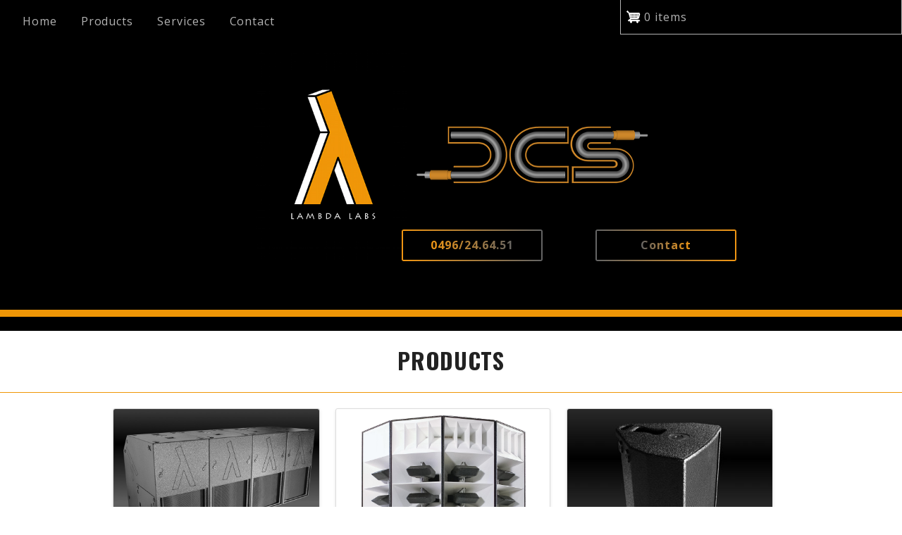

--- FILE ---
content_type: text/html; charset=UTF-8
request_url: http://dcs-soundsystem.be/en/products
body_size: 30014
content:


<!-- THEME DEBUG -->
<!-- THEME HOOK: 'html' -->
<!-- FILE NAME SUGGESTIONS:
   * html--products.html.twig
   x html.html.twig
-->
<!-- BEGIN OUTPUT from 'themes/custom/dcsbn/templates/layout/html.html.twig' -->
<!DOCTYPE html>
<html lang="en" dir="ltr" xmlns:article="http://ogp.me/ns/article#" xmlns:book="http://ogp.me/ns/book#" xmlns:product="http://ogp.me/ns/product#" xmlns:profile="http://ogp.me/ns/profile#" xmlns:video="http://ogp.me/ns/video#" prefix="content: http://purl.org/rss/1.0/modules/content/  dc: http://purl.org/dc/terms/  foaf: http://xmlns.com/foaf/0.1/  og: http://ogp.me/ns#  rdfs: http://www.w3.org/2000/01/rdf-schema#  schema: http://schema.org/  sioc: http://rdfs.org/sioc/ns#  sioct: http://rdfs.org/sioc/types#  skos: http://www.w3.org/2004/02/skos/core#  xsd: http://www.w3.org/2001/XMLSchema# ">
<head>
  <meta charset="utf-8" />
<script>(function(i,s,o,g,r,a,m){i["GoogleAnalyticsObject"]=r;i[r]=i[r]||function(){(i[r].q=i[r].q||[]).push(arguments)},i[r].l=1*new Date();a=s.createElement(o),m=s.getElementsByTagName(o)[0];a.async=1;a.src=g;m.parentNode.insertBefore(a,m)})(window,document,"script","/sites/default/files/google_analytics/analytics.js?pwoc7t","ga");ga("create", "UA-92594396-1", {"cookieDomain":"auto"});ga("set", "anonymizeIp", true);ga("send", "pageview");</script>
<meta name="title" content="Products | DCS - Lambda Labs" />
<meta name="Generator" content="Drupal 8 (https://www.drupal.org)" />
<meta name="MobileOptimized" content="width" />
<meta name="HandheldFriendly" content="true" />
<meta name="viewport" content="width=device-width, initial-scale=1.0" />
<link rel="alternate" hreflang="en" href="http://dcs-soundsystem.be/en/products" />
<link rel="alternate" hreflang="nl" href="http://dcs-soundsystem.be/nl/producten" />
<link rel="shortcut icon" href="/sites/default/files/favicon.ico" type="image/vnd.microsoft.icon" />

    <title>Products | DCS - Lambda Labs</title>
    <link rel="stylesheet" href="/sites/default/files/css/css_puuoNgF6cxfUT06X-_8pT-w0I7Ey4jXtnAofB2IrPIw.css?rwm94w" media="all" />
<link rel="stylesheet" href="/sites/default/files/css/css_MUgg8JpEdwVIee92o_0anuIr3YdfnyYtahnlLR2EOGs.css?rwm94w" media="all" />

      
<!--[if lte IE 8]>
<script src="/sites/default/files/js/js_VtafjXmRvoUgAzqzYTA3Wrjkx9wcWhjP0G4ZnnqRamA.js"></script>
<![endif]-->

      </head>
      <body class="path-products">
            <a href="#main-content" class="visually-hidden focusable skip-link">
        Skip to main content
      </a>
      
      

<!-- THEME DEBUG -->
<!-- THEME HOOK: 'page' -->
<!-- FILE NAME SUGGESTIONS:
   * page--products.html.twig
   x page.html.twig
-->
<!-- BEGIN OUTPUT from 'themes/custom/dcsbn/templates/layout/page.html.twig' -->
<header class="navigation" role="banner">
    <div class="navigation-wrapper">
        <a href="javascript:void(0)" class="logo">
        </a>
        <a href="javascript:void(0)" class="navigation-menu-button" id="js-mobile-menu">MENU</a>
        <nav role="navigation">
            

<!-- THEME DEBUG -->
<!-- THEME HOOK: 'region' -->
<!-- FILE NAME SUGGESTIONS:
   * region--primary-menu.html.twig
   x region.html.twig
-->
<!-- BEGIN OUTPUT from 'themes/custom/dcsbn/templates/layout/region.html.twig' -->
  <div class="region region-primary-menu">
    

<!-- THEME DEBUG -->
<!-- THEME HOOK: 'block' -->
<!-- FILE NAME SUGGESTIONS:
   * block--mainnavigation.html.twig
   * block--system-menu-block--main.html.twig
   x block--system-menu-block.html.twig
   * block--system.html.twig
   * block.html.twig
-->
<!-- BEGIN OUTPUT from 'core/themes/classy/templates/block/block--system-menu-block.html.twig' -->
<nav role="navigation" aria-labelledby="block-mainnavigation-menu" id="block-mainnavigation" class="block block-menu navigation menu--main">
            
  <h2 class="visually-hidden" id="block-mainnavigation-menu">Main navigation</h2>
  

        

<!-- THEME DEBUG -->
<!-- THEME HOOK: 'menu__main' -->
<!-- FILE NAME SUGGESTIONS:
   * menu--main.html.twig
   x menu.html.twig
-->
<!-- BEGIN OUTPUT from 'themes/custom/dcsbn/templates/menu/menu.html.twig' -->

              <ul class="navigation-menu" id="js-navigation-menu">
                    <li class="nav-link">
        <a href="/en" data-drupal-link-system-path="&lt;front&gt;">Home</a>
      </li>
                <li class="nav-link menu-item--active-trail">
        <a href="/en/products" data-drupal-link-system-path="products" class="is-active">Products</a>
      </li>
                <li class="nav-link menu-item--collapsed">
        <a href="/en/services" data-drupal-link-system-path="services">Services</a>
      </li>
                <li class="nav-link">
        <a href="/en/contact" data-drupal-link-system-path="webform/contact_lambda_be">Contact</a>
      </li>
        </ul>
  


<!-- END OUTPUT from 'themes/custom/dcsbn/templates/menu/menu.html.twig' -->


  </nav>

<!-- END OUTPUT from 'core/themes/classy/templates/block/block--system-menu-block.html.twig' -->



<!-- THEME DEBUG -->
<!-- THEME HOOK: 'block' -->
<!-- FILE NAME SUGGESTIONS:
   * block--cart.html.twig
   * block--commerce-cart.html.twig
   * block--commerce-cart.html.twig
   x block.html.twig
-->
<!-- BEGIN OUTPUT from 'core/themes/classy/templates/block/block.html.twig' -->
<div id="block-cart" class="block block-commerce-cart">
  
    
      

<!-- THEME DEBUG -->
<!-- THEME HOOK: 'commerce_cart_block' -->
<!-- BEGIN OUTPUT from 'modules/contrib/commerce/modules/cart/templates/commerce-cart-block.html.twig' -->
<div class="cart--cart-block">
  <div class="cart-block--summary">
    <a class="cart-block--link__expand" href="/en/cart">
      <span class="cart-block--summary__icon">

<!-- THEME DEBUG -->
<!-- THEME HOOK: 'image' -->
<!-- BEGIN OUTPUT from 'core/themes/classy/templates/field/image.html.twig' -->
<img src="/modules/contrib/commerce/icons/ffffff/cart.png" alt="Shopping cart" typeof="foaf:Image" />

<!-- END OUTPUT from 'core/themes/classy/templates/field/image.html.twig' -->

</span>
      <span class="cart-block--summary__count">0 items</span>
    </a>
  </div>
  </div>

<!-- END OUTPUT from 'modules/contrib/commerce/modules/cart/templates/commerce-cart-block.html.twig' -->


  </div>

<!-- END OUTPUT from 'core/themes/classy/templates/block/block.html.twig' -->


  </div>

<!-- END OUTPUT from 'themes/custom/dcsbn/templates/layout/region.html.twig' -->


        </nav>
    </div>
    <h1>DCS Soundsystem</h1>
    <div class="container">
        <a href="/contact" class="call-to-action border blue btn"><span>Contact</span></a>
        <a href="tel:0496246451" class="call-to-action border green btn"><span>0496/24.64.51</span></a>
    </div>
</header>
<section>
    

    

    

    

    

    <main role="main">
        <a id="main-content" tabindex="-1"></a>
        

<!-- THEME DEBUG -->
<!-- THEME HOOK: 'region' -->
<!-- FILE NAME SUGGESTIONS:
   * region--content.html.twig
   x region.html.twig
-->
<!-- BEGIN OUTPUT from 'themes/custom/dcsbn/templates/layout/region.html.twig' -->
  <div class="region region-content">
    

<!-- THEME DEBUG -->
<!-- THEME HOOK: 'block' -->
<!-- FILE NAME SUGGESTIONS:
   * block--dcsbn-page-title.html.twig
   * block--page-title-block.html.twig
   * block--core.html.twig
   x block.html.twig
-->
<!-- BEGIN OUTPUT from 'core/themes/classy/templates/block/block.html.twig' -->
<div id="block-dcsbn-page-title" class="block block-core block-page-title-block">
  
    
      

<!-- THEME DEBUG -->
<!-- THEME HOOK: 'page_title' -->
<!-- BEGIN OUTPUT from 'core/themes/classy/templates/content/page-title.html.twig' -->

  <h1 class="page-title">Products</h1>


<!-- END OUTPUT from 'core/themes/classy/templates/content/page-title.html.twig' -->


  </div>

<!-- END OUTPUT from 'core/themes/classy/templates/block/block.html.twig' -->



<!-- THEME DEBUG -->
<!-- THEME HOOK: 'block' -->
<!-- FILE NAME SUGGESTIONS:
   * block--dcsbn-content.html.twig
   * block--system-main-block.html.twig
   * block--system.html.twig
   x block.html.twig
-->
<!-- BEGIN OUTPUT from 'core/themes/classy/templates/block/block.html.twig' -->
<div id="block-dcsbn-content" class="block block-system block-system-main-block">
  
    
      

<!-- THEME DEBUG -->
<!-- THEME HOOK: 'container' -->
<!-- BEGIN OUTPUT from 'core/themes/classy/templates/form/container.html.twig' -->
<div class="views-element-container">

<!-- THEME DEBUG -->
<!-- THEME HOOK: 'views_view' -->
<!-- BEGIN OUTPUT from 'themes/custom/dcsbn/templates/views/views-view.html.twig' -->










<!-- THEME DEBUG -->
<!-- THEME HOOK: 'views_view_unformatted__producten' -->
<!-- FILE NAME SUGGESTIONS:
   x views-view-unformatted--producten.html.twig
   x views-view-unformatted--producten.html.twig
   * views-view-unformatted.html.twig
-->
<!-- BEGIN OUTPUT from 'themes/custom/dcsbn/templates/views/views-view-unformatted--producten.html.twig' -->
<section>
<section id="services">
    <!-- <div> -->
    

<!-- THEME DEBUG -->
<!-- THEME HOOK: 'views_view_fields__producten' -->
<!-- FILE NAME SUGGESTIONS:
   x views-view-fields--producten.html.twig
   x views-view-fields--producten.html.twig
   * views-view-fields.html.twig
-->
<!-- BEGIN OUTPUT from 'themes/custom/dcsbn/templates/views/views-view-fields--producten.html.twig' -->
<div class="box-4 audio-rental">
  

<!-- THEME DEBUG -->
<!-- THEME HOOK: 'views_view_field' -->
<!-- BEGIN OUTPUT from 'themes/custom/dcsbn/templates/views/views-view-field.html.twig' -->
  <div class="card-image">
    <figure>
      <img src="//dcs-soundsystem.be/sites/default/files/products/main/dh-18-space-quad-poster.jpg


" alt="DH-18 – The tactical flyweight"></figure>
    </div>
<!-- END OUTPUT from 'themes/custom/dcsbn/templates/views/views-view-field.html.twig' -->



<!-- THEME DEBUG -->
<!-- THEME HOOK: 'views_view_field' -->
<!-- BEGIN OUTPUT from 'themes/custom/dcsbn/templates/views/views-view-field.html.twig' -->
<div class="card-header"><a href="/en/dh-18-tactical-flyweight" hreflang="en">DH-18 – The tactical flyweight</a></div>
<!-- END OUTPUT from 'themes/custom/dcsbn/templates/views/views-view-field.html.twig' -->



<!-- THEME DEBUG -->
<!-- THEME HOOK: 'views_view_field' -->
<!-- BEGIN OUTPUT from 'themes/custom/dcsbn/templates/views/views-view-field.html.twig' -->
    <div class="card-copy">
      <p><p>To take flyweights up to fight against big boys might look unfair at a first glance. But we do it anyway. And we don’t even bother about our protegee, as he is capable to K.O. any of its opponents. Keep the ring ready for Lambda Labs subwoofers. Keep the ring ready for the revolutionary Digitalhorn DH-18.</p></p>
    </div>
<!-- END OUTPUT from 'themes/custom/dcsbn/templates/views/views-view-field.html.twig' -->

  </div>

<!-- END OUTPUT from 'themes/custom/dcsbn/templates/views/views-view-fields--producten.html.twig' -->


  <!-- </div> -->
    <!-- <div> -->
    

<!-- THEME DEBUG -->
<!-- THEME HOOK: 'views_view_fields__producten' -->
<!-- FILE NAME SUGGESTIONS:
   x views-view-fields--producten.html.twig
   x views-view-fields--producten.html.twig
   * views-view-fields.html.twig
-->
<!-- BEGIN OUTPUT from 'themes/custom/dcsbn/templates/views/views-view-fields--producten.html.twig' -->
<div class="box-4 audio-rental">
  

<!-- THEME DEBUG -->
<!-- THEME HOOK: 'views_view_field' -->
<!-- BEGIN OUTPUT from 'themes/custom/dcsbn/templates/views/views-view-field.html.twig' -->
  <div class="card-image">
    <figure>
      <img src="//dcs-soundsystem.be/sites/default/files/products/main/qx-3-horn-stack-1920.jpg


" alt="QX3"></figure>
    </div>
<!-- END OUTPUT from 'themes/custom/dcsbn/templates/views/views-view-field.html.twig' -->



<!-- THEME DEBUG -->
<!-- THEME HOOK: 'views_view_field' -->
<!-- BEGIN OUTPUT from 'themes/custom/dcsbn/templates/views/views-view-field.html.twig' -->
<div class="card-header"><a href="/en/products/qx-series/qx3" hreflang="en">QX3</a></div>
<!-- END OUTPUT from 'themes/custom/dcsbn/templates/views/views-view-field.html.twig' -->



<!-- THEME DEBUG -->
<!-- THEME HOOK: 'views_view_field' -->
<!-- BEGIN OUTPUT from 'themes/custom/dcsbn/templates/views/views-view-field.html.twig' -->
    <div class="card-copy">
      <p><h2>QX3 Horntop<br />
 </h2>

<h4>Extreme High Power 3-way Hornloaded Horizontal Clusterable Array providing Amplitude Shading</h4>

<ul><li>32 x 2“ 1100W@ 64Ω</li>
	<li>8 x 1“ 1000W@64Ω  </li>
	<li>2 x 12” 2200W @ 8Ω</li>
	<li>87kg</li>
</ul><pre>
High &amp; Highmid Section can be controlled seperately</pre>

<p> </p>

<h2>QX-3B Kickfiller</h2>

<h4>Extreme High Power Hornloaded Kick filler as lowmid extension for QX-3</h4>

<ul><li>2x15” high excursion 4” VC driver</li>
	<li>4500W @ 4Ω</li>
	<li>76kg<br />
	 </li>
</ul><p> </p>

<p> </p>
</p>
    </div>
<!-- END OUTPUT from 'themes/custom/dcsbn/templates/views/views-view-field.html.twig' -->

  </div>

<!-- END OUTPUT from 'themes/custom/dcsbn/templates/views/views-view-fields--producten.html.twig' -->


  <!-- </div> -->
    <!-- <div> -->
    

<!-- THEME DEBUG -->
<!-- THEME HOOK: 'views_view_fields__producten' -->
<!-- FILE NAME SUGGESTIONS:
   x views-view-fields--producten.html.twig
   x views-view-fields--producten.html.twig
   * views-view-fields.html.twig
-->
<!-- BEGIN OUTPUT from 'themes/custom/dcsbn/templates/views/views-view-fields--producten.html.twig' -->
<div class="box-4 audio-rental">
  

<!-- THEME DEBUG -->
<!-- THEME HOOK: 'views_view_field' -->
<!-- BEGIN OUTPUT from 'themes/custom/dcsbn/templates/views/views-view-field.html.twig' -->
  <div class="card-image">
    <figure>
      <img src="//dcs-soundsystem.be/sites/default/files/products/main/tx-1-hero.jpg


" alt="TX-1A – 10 inch dimensions"></figure>
    </div>
<!-- END OUTPUT from 'themes/custom/dcsbn/templates/views/views-view-field.html.twig' -->



<!-- THEME DEBUG -->
<!-- THEME HOOK: 'views_view_field' -->
<!-- BEGIN OUTPUT from 'themes/custom/dcsbn/templates/views/views-view-field.html.twig' -->
<div class="card-header"><a href="/en/products/tx-series/tx-1a" hreflang="en">TX-1A – 10 inch dimensions</a></div>
<!-- END OUTPUT from 'themes/custom/dcsbn/templates/views/views-view-field.html.twig' -->



<!-- THEME DEBUG -->
<!-- THEME HOOK: 'views_view_field' -->
<!-- BEGIN OUTPUT from 'themes/custom/dcsbn/templates/views/views-view-field.html.twig' -->
    <div class="card-copy">
      <p>The pattern is as simple as proven. Not to take half-measures is the name of the game. And in case of doubt better more than less. That rocks the world. Or is this merely a question of perspective? Perhaps we may introduce you our point of view? A yet undiscovered 10" dimension under the magnifying glass, the TX-1A.</p>
    </div>
<!-- END OUTPUT from 'themes/custom/dcsbn/templates/views/views-view-field.html.twig' -->

  </div>

<!-- END OUTPUT from 'themes/custom/dcsbn/templates/views/views-view-fields--producten.html.twig' -->


  <!-- </div> -->
    <!-- <div> -->
    

<!-- THEME DEBUG -->
<!-- THEME HOOK: 'views_view_fields__producten' -->
<!-- FILE NAME SUGGESTIONS:
   x views-view-fields--producten.html.twig
   x views-view-fields--producten.html.twig
   * views-view-fields.html.twig
-->
<!-- BEGIN OUTPUT from 'themes/custom/dcsbn/templates/views/views-view-fields--producten.html.twig' -->
<div class="box-4 audio-rental">
  

<!-- THEME DEBUG -->
<!-- THEME HOOK: 'views_view_field' -->
<!-- BEGIN OUTPUT from 'themes/custom/dcsbn/templates/views/views-view-field.html.twig' -->
  <div class="card-image">
    <figure>
      <img src="//dcs-soundsystem.be/sites/default/files/products/main/tx2a-1.png


" alt="TX-2A – 12 inch á la Lambda Labs"></figure>
    </div>
<!-- END OUTPUT from 'themes/custom/dcsbn/templates/views/views-view-field.html.twig' -->



<!-- THEME DEBUG -->
<!-- THEME HOOK: 'views_view_field' -->
<!-- BEGIN OUTPUT from 'themes/custom/dcsbn/templates/views/views-view-field.html.twig' -->
<div class="card-header"><a href="/en/products/tx-series/tx-2a-12-inch-la-lambda-labs" hreflang="en">TX-2A – 12 inch á la Lambda Labs</a></div>
<!-- END OUTPUT from 'themes/custom/dcsbn/templates/views/views-view-field.html.twig' -->



<!-- THEME DEBUG -->
<!-- THEME HOOK: 'views_view_field' -->
<!-- BEGIN OUTPUT from 'themes/custom/dcsbn/templates/views/views-view-field.html.twig' -->
    <div class="card-copy">
      <p><p>We didn’t count them yet. But in any case there are a lot of two way 12" loudspeakers out there. And some of them raise the bar pretty high. However in order to provide the audience with a new and impressive listening experience and likewise underline performance and multifunctionality, the Lambda Labs engineers hit the trail to find the TX-2A. And they found it. But not on an out stamped trail, but on new methodical and systematical trails.</p></p>
    </div>
<!-- END OUTPUT from 'themes/custom/dcsbn/templates/views/views-view-field.html.twig' -->

  </div>

<!-- END OUTPUT from 'themes/custom/dcsbn/templates/views/views-view-fields--producten.html.twig' -->


  <!-- </div> -->
    <!-- <div> -->
    

<!-- THEME DEBUG -->
<!-- THEME HOOK: 'views_view_fields__producten' -->
<!-- FILE NAME SUGGESTIONS:
   x views-view-fields--producten.html.twig
   x views-view-fields--producten.html.twig
   * views-view-fields.html.twig
-->
<!-- BEGIN OUTPUT from 'themes/custom/dcsbn/templates/views/views-view-fields--producten.html.twig' -->
<div class="box-4 audio-rental">
  

<!-- THEME DEBUG -->
<!-- THEME HOOK: 'views_view_field' -->
<!-- BEGIN OUTPUT from 'themes/custom/dcsbn/templates/views/views-view-field.html.twig' -->
  <div class="card-image">
    <figure>
      <img src="//dcs-soundsystem.be/sites/default/files/products/main/TX-3_horn_open-682x1024.jpg


" alt="TX-3A – Calibre 15 inch"></figure>
    </div>
<!-- END OUTPUT from 'themes/custom/dcsbn/templates/views/views-view-field.html.twig' -->



<!-- THEME DEBUG -->
<!-- THEME HOOK: 'views_view_field' -->
<!-- BEGIN OUTPUT from 'themes/custom/dcsbn/templates/views/views-view-field.html.twig' -->
<div class="card-header"><a href="/en/products/tx-series/tx-3a-calibre-15-inch" hreflang="en">TX-3A – Calibre 15 inch</a></div>
<!-- END OUTPUT from 'themes/custom/dcsbn/templates/views/views-view-field.html.twig' -->



<!-- THEME DEBUG -->
<!-- THEME HOOK: 'views_view_field' -->
<!-- BEGIN OUTPUT from 'themes/custom/dcsbn/templates/views/views-view-field.html.twig' -->
    <div class="card-copy">
      <p><p>Perhaps you’re also tired of toting around heavy gear? Then, how about taking a nut to crack a seldgehammer instead of the other way around? Allow us to recommend the calibre 15 inch or more precisely the TX-3A’s calibre 15 inch. There may be no need yet for a gun license, true. However, its lightness, SPL capability and dead-on precision do hit the bull’s eye.</p></p>
    </div>
<!-- END OUTPUT from 'themes/custom/dcsbn/templates/views/views-view-field.html.twig' -->

  </div>

<!-- END OUTPUT from 'themes/custom/dcsbn/templates/views/views-view-fields--producten.html.twig' -->


  <!-- </div> -->
</section>
</section>

<!-- END OUTPUT from 'themes/custom/dcsbn/templates/views/views-view-unformatted--producten.html.twig' -->











<!-- END OUTPUT from 'themes/custom/dcsbn/templates/views/views-view.html.twig' -->

</div>

<!-- END OUTPUT from 'core/themes/classy/templates/form/container.html.twig' -->


  </div>

<!-- END OUTPUT from 'core/themes/classy/templates/block/block.html.twig' -->


  </div>

<!-- END OUTPUT from 'themes/custom/dcsbn/templates/layout/region.html.twig' -->




    </main>
</section>


<footer>
    <div>
        

<!-- THEME DEBUG -->
<!-- THEME HOOK: 'region' -->
<!-- FILE NAME SUGGESTIONS:
   * region--footer1.html.twig
   x region.html.twig
-->
<!-- BEGIN OUTPUT from 'themes/custom/dcsbn/templates/layout/region.html.twig' -->
  <div class="region region-footer1">
    

<!-- THEME DEBUG -->
<!-- THEME HOOK: 'block' -->
<!-- FILE NAME SUGGESTIONS:
   * block--dcsbn-main-menu.html.twig
   * block--system-menu-block--main.html.twig
   x block--system-menu-block.html.twig
   * block--system.html.twig
   * block.html.twig
-->
<!-- BEGIN OUTPUT from 'core/themes/classy/templates/block/block--system-menu-block.html.twig' -->
<nav role="navigation" aria-labelledby="block-dcsbn-main-menu-menu" id="block-dcsbn-main-menu" class="block block-menu navigation menu--main">
      
  <h2 id="block-dcsbn-main-menu-menu">Sitemap</h2>
  

        

<!-- THEME DEBUG -->
<!-- THEME HOOK: 'menu__main' -->
<!-- FILE NAME SUGGESTIONS:
   * menu--main.html.twig
   x menu.html.twig
-->
<!-- BEGIN OUTPUT from 'themes/custom/dcsbn/templates/menu/menu.html.twig' -->

              <ul class="navigation-menu" id="js-navigation-menu">
                    <li class="nav-link">
        <a href="/en" data-drupal-link-system-path="&lt;front&gt;">Home</a>
      </li>
                <li class="nav-link menu-item--active-trail">
        <a href="/en/products" data-drupal-link-system-path="products" class="is-active">Products</a>
      </li>
                <li class="nav-link menu-item--collapsed">
        <a href="/en/services" data-drupal-link-system-path="services">Services</a>
      </li>
                <li class="nav-link">
        <a href="/en/contact" data-drupal-link-system-path="webform/contact_lambda_be">Contact</a>
      </li>
        </ul>
  


<!-- END OUTPUT from 'themes/custom/dcsbn/templates/menu/menu.html.twig' -->


  </nav>

<!-- END OUTPUT from 'core/themes/classy/templates/block/block--system-menu-block.html.twig' -->



<!-- THEME DEBUG -->
<!-- THEME HOOK: 'block' -->
<!-- FILE NAME SUGGESTIONS:
   * block--taalkeuze-2.html.twig
   * block--language-block--language-interface.html.twig
   * block--language-block.html.twig
   * block--language.html.twig
   x block.html.twig
-->
<!-- BEGIN OUTPUT from 'core/themes/classy/templates/block/block.html.twig' -->
<div class="language-switcher-language-url block block-language block-language-blocklanguage-interface" id="block-taalkeuze-2" role="navigation">
  
      <h2>Language</h2>
    
      

<!-- THEME DEBUG -->
<!-- THEME HOOK: 'links__language_block' -->
<!-- FILE NAME SUGGESTIONS:
   * links--language-block.html.twig
   x links.html.twig
-->
<!-- BEGIN OUTPUT from 'core/themes/classy/templates/navigation/links.html.twig' -->
<ul class="links"><li hreflang="en" data-drupal-link-system-path="products" class="en is-active"><a href="/en/products" class="language-link is-active" hreflang="en" data-drupal-link-system-path="products">English</a></li><li hreflang="nl" data-drupal-link-system-path="products" class="nl"><a href="/nl/producten" class="language-link" hreflang="nl" data-drupal-link-system-path="products">Nederlands</a></li></ul>
<!-- END OUTPUT from 'core/themes/classy/templates/navigation/links.html.twig' -->


  </div>

<!-- END OUTPUT from 'core/themes/classy/templates/block/block.html.twig' -->


  </div>

<!-- END OUTPUT from 'themes/custom/dcsbn/templates/layout/region.html.twig' -->


    </div>
    <div>
        

<!-- THEME DEBUG -->
<!-- THEME HOOK: 'region' -->
<!-- FILE NAME SUGGESTIONS:
   * region--footer2.html.twig
   x region.html.twig
-->
<!-- BEGIN OUTPUT from 'themes/custom/dcsbn/templates/layout/region.html.twig' -->
  <div class="region region-footer2">
    

<!-- THEME DEBUG -->
<!-- THEME HOOK: 'block' -->
<!-- FILE NAME SUGGESTIONS:
   * block--location.html.twig
   * block--block-content--6659d3d6-92b6-41f7-83fa-93db79da5de6.html.twig
   * block--block-content.html.twig
   * block--block-content.html.twig
   x block.html.twig
-->
<!-- BEGIN OUTPUT from 'core/themes/classy/templates/block/block.html.twig' -->
<div id="block-location" class="block block-block-content block-block-content6659d3d6-92b6-41f7-83fa-93db79da5de6">
  
      <h2>Location</h2>
    
      

<!-- THEME DEBUG -->
<!-- THEME HOOK: 'field' -->
<!-- FILE NAME SUGGESTIONS:
   * field--block-content--body--basic.html.twig
   * field--block-content--body.html.twig
   * field--block-content--basic.html.twig
   * field--body.html.twig
   x field--text-with-summary.html.twig
   * field.html.twig
-->
<!-- BEGIN OUTPUT from 'core/themes/classy/templates/field/field--text-with-summary.html.twig' -->

            <div class="clearfix text-formatted field field--name-body field--type-text-with-summary field--label-hidden field__item"><p><iframe allowfullscreen="" frameborder="0" height="200" src="https://www.google.com/maps/embed?pb=!1m18!1m12!1m3!1d2503.1367077045065!2d4.861760915756626!3d51.14283007957695!2m3!1f0!2f0!3f0!3m2!1i1024!2i768!4f13.1!3m3!1m2!1s0x47c14e1fbc8b1e25%3A0x62eb5e5799567ded!2sTeunenpad+1%2C+2250+Olen!5e0!3m2!1snl!2sbe!4v1488227153396" style="border:0" width="325"></iframe></p>
</div>
      
<!-- END OUTPUT from 'core/themes/classy/templates/field/field--text-with-summary.html.twig' -->


  </div>

<!-- END OUTPUT from 'core/themes/classy/templates/block/block.html.twig' -->


  </div>

<!-- END OUTPUT from 'themes/custom/dcsbn/templates/layout/region.html.twig' -->


    </div>
    <div>
        

<!-- THEME DEBUG -->
<!-- THEME HOOK: 'region' -->
<!-- FILE NAME SUGGESTIONS:
   * region--footer3.html.twig
   x region.html.twig
-->
<!-- BEGIN OUTPUT from 'themes/custom/dcsbn/templates/layout/region.html.twig' -->
  <div class="region region-footer3">
    

<!-- THEME DEBUG -->
<!-- THEME HOOK: 'block' -->
<!-- FILE NAME SUGGESTIONS:
   * block--contact.html.twig
   * block--block-content--ff76c531-88f5-4000-9920-78b469d5fe46.html.twig
   * block--block-content.html.twig
   * block--block-content.html.twig
   x block.html.twig
-->
<!-- BEGIN OUTPUT from 'core/themes/classy/templates/block/block.html.twig' -->
<div id="block-contact" class="block block-block-content block-block-contentff76c531-88f5-4000-9920-78b469d5fe46">
  
      <h2>Contact</h2>
    
      

<!-- THEME DEBUG -->
<!-- THEME HOOK: 'field' -->
<!-- FILE NAME SUGGESTIONS:
   * field--block-content--body--basic.html.twig
   * field--block-content--body.html.twig
   * field--block-content--basic.html.twig
   * field--body.html.twig
   x field--text-with-summary.html.twig
   * field.html.twig
-->
<!-- BEGIN OUTPUT from 'core/themes/classy/templates/field/field--text-with-summary.html.twig' -->

            <div class="clearfix text-formatted field field--name-body field--type-text-with-summary field--label-hidden field__item"><p><strong><img alt="Lambda Labs" data-entity-type="file" data-entity-uuid="2aecb84c-f70d-4713-b7e3-b9ae83b0f80e" src="/sites/default/files/inline-images/lambda-labs-logo.jpg" class="align-right" />Lambda Labs distribution Belgium<br />
DCS Soundsystem</strong></p>

<p>Teunenpad 1<br />
Olen<br />
Belgium<br />
0496 24 64 51</p>
</div>
      
<!-- END OUTPUT from 'core/themes/classy/templates/field/field--text-with-summary.html.twig' -->


  </div>

<!-- END OUTPUT from 'core/themes/classy/templates/block/block.html.twig' -->


  </div>

<!-- END OUTPUT from 'themes/custom/dcsbn/templates/layout/region.html.twig' -->


    </div>
    <div class="copy">
                
                                    <p>&copy; 2017 -  <a href="https://www.dcs-soundsystem.be"><strong>DCS-soundsystem.be</strong></a> - Webdesign by <a href="https://www.geertselderslaghs.be">GeertSelderslaghs.be</a></p>
    </div>
</footer>

<!-- END OUTPUT from 'themes/custom/dcsbn/templates/layout/page.html.twig' -->


      
      <script type="application/json" data-drupal-selector="drupal-settings-json">{"path":{"baseUrl":"\/","scriptPath":null,"pathPrefix":"en\/","currentPath":"products","currentPathIsAdmin":false,"isFront":false,"currentLanguage":"en"},"pluralDelimiter":"\u0003","google_analytics":{"trackOutbound":true,"trackMailto":true,"trackDownload":true,"trackDownloadExtensions":"7z|aac|arc|arj|asf|asx|avi|bin|csv|doc(x|m)?|dot(x|m)?|exe|flv|gif|gz|gzip|hqx|jar|jpe?g|js|mp(2|3|4|e?g)|mov(ie)?|msi|msp|pdf|phps|png|ppt(x|m)?|pot(x|m)?|pps(x|m)?|ppam|sld(x|m)?|thmx|qtm?|ra(m|r)?|sea|sit|tar|tgz|torrent|txt|wav|wma|wmv|wpd|xls(x|m|b)?|xlt(x|m)|xlam|xml|z|zip","trackColorbox":true},"user":{"uid":0,"permissionsHash":"42cc4e1540fae4869075b8c01001f0350c787332c3a7d8ecaf88f1b15d010d33"}}</script>
<script src="/sites/default/files/js/js_1w8j4uyRCUThznKp69Xf-Mnr4tR2c4vX1DHEtRYSlXw.js"></script>

        <script src="https://ajax.googleapis.com/ajax/libs/jquery/1.12.4/jquery.min.js"></script>
        <script type="text/javascript">
            $(window).resize(function() {
              var more = document.getElementById("js-navigation-more");
              if ($(more).length > 0) {
                var windowWidth = $(window).width();
                var moreLeftSideToPageLeftSide = $(more).offset().left;
                var moreLeftSideToPageRightSide = windowWidth - moreLeftSideToPageLeftSide;

                if (moreLeftSideToPageRightSide < 330) {
                  $("#js-navigation-more .submenu .submenu").removeClass("fly-out-right");
                  $("#js-navigation-more .submenu .submenu").addClass("fly-out-left");
                }

                if (moreLeftSideToPageRightSide > 330) {
                  $("#js-navigation-more .submenu .submenu").removeClass("fly-out-left");
                  $("#js-navigation-more .submenu .submenu").addClass("fly-out-right");
                }
              }
            });

            $(document).ready(function() {
              var menuToggle = $("#js-mobile-menu").unbind();
              $("#js-navigation-menu").removeClass("show");

              menuToggle.on("click", function(e) {
                e.preventDefault();
                $("#js-navigation-menu").slideToggle(function(){
                  if($("#js-navigation-menu").is(":hidden")) {
                    $("#js-navigation-menu").removeAttr("style");
                  }
                });
              });
            });

            </script>
      </body>
      </html>

<!-- END OUTPUT from 'themes/custom/dcsbn/templates/layout/html.html.twig' -->



--- FILE ---
content_type: text/css
request_url: http://dcs-soundsystem.be/sites/default/files/css/css_MUgg8JpEdwVIee92o_0anuIr3YdfnyYtahnlLR2EOGs.css?rwm94w
body_size: 9157
content:
@import url("https://fonts.googleapis.com/css?family=Merriweather+Sans:700i|Nunito:400,800|Open+Sans:400,700|Oswald:300,700");.action-links{list-style:none;padding:0;margin:1em 0;}[dir="rtl"] .action-links{margin-right:0;}.action-links li{display:inline-block;margin:0 0.3em;}.action-links li:first-child{margin-left:0;}[dir="rtl"] .action-links li:first-child{margin-left:0.3em;margin-right:0;}.button-action{display:inline-block;line-height:160%;padding:0.2em 0.5em 0.3em;text-decoration:none;}.button-action:before{content:'+';font-weight:900;margin-left:-0.1em;padding-right:0.2em;}[dir="rtl"] .button-action:before{margin-left:0;margin-right:-0.1em;padding-left:0.2em;padding-right:0;}
.breadcrumb{padding-bottom:0.5em;}.breadcrumb ol{margin:0;padding:0;}[dir="rtl"] .breadcrumb ol{margin-right:0;}.breadcrumb li{display:inline;list-style-type:none;margin:0;padding:0;}.breadcrumb li:before{content:' \BB ';}.breadcrumb li:first-child:before{content:none;}
.button,.image-button{margin-left:1em;margin-right:1em;}.button:first-child,.image-button:first-child{margin-left:0;margin-right:0;}
.collapse-processed > summary{padding-left:0.5em;padding-right:0.5em;}.collapse-processed > summary:before{background:url(/core/misc/menu-expanded.png) 0px 100% no-repeat;content:"";float:left;height:1em;width:1em;}[dir="rtl"] .collapse-processed > summary:before{background-position:100% 100%;float:right;}.collapse-processed:not([open]) > summary:before{background-position:25% 35%;-ms-transform:rotate(-90deg);-webkit-transform:rotate(-90deg);transform:rotate(-90deg);}[dir="rtl"] .collapse-processed:not([open]) > summary:before{background-position:75% 35%;-ms-transform:rotate(90deg);-webkit-transform:rotate(90deg);transform:rotate(90deg);}
.container-inline label:after,.container-inline .label:after{content:':';}.form-type-radios .container-inline label:after{content:'';}.form-type-radios .container-inline .form-type-radio{margin:0 1em;}.container-inline .form-actions,.container-inline.form-actions{margin-top:0;margin-bottom:0;}
details{border:1px solid #ccc;margin-top:1em;margin-bottom:1em;}details > .details-wrapper{padding:0.5em 1.5em;}summary{cursor:pointer;padding:0.2em 0.5em;}
.exposed-filters .filters{float:left;margin-right:1em;}[dir="rtl"] .exposed-filters .filters{float:right;margin-left:1em;margin-right:0;}.exposed-filters .form-item{margin:0 0 0.1em 0;padding:0;}.exposed-filters .form-item label{float:left;font-weight:normal;width:10em;}[dir="rtl"] .exposed-filters .form-item label{float:right;}.exposed-filters .form-select{width:14em;}.exposed-filters .current-filters{margin-bottom:1em;}.exposed-filters .current-filters .placeholder{font-style:normal;font-weight:bold;}.exposed-filters .additional-filters{float:left;margin-right:1em;}[dir="rtl"] .exposed-filters .additional-filters{float:right;margin-left:1em;margin-right:0;}
.field__label{font-weight:bold;}.field--label-inline .field__label,.field--label-inline .field__items{float:left;}.field--label-inline .field__label,.field--label-inline > .field__item,.field--label-inline .field__items{padding-right:0.5em;}[dir="rtl"] .field--label-inline .field__label,[dir="rtl"] .field--label-inline .field__items{padding-left:0.5em;padding-right:0;}.field--label-inline .field__label::after{content:':';}
form .field-multiple-table{margin:0;}form .field-multiple-table .field-multiple-drag{width:30px;padding-right:0;}[dir="rtl"] form .field-multiple-table .field-multiple-drag{padding-left:0;}form .field-multiple-table .field-multiple-drag .tabledrag-handle{padding-right:.5em;}[dir="rtl"] form .field-multiple-table .field-multiple-drag .tabledrag-handle{padding-right:0;padding-left:.5em;}form .field-add-more-submit{margin:.5em 0 0;}.form-item,.form-actions{margin-top:1em;margin-bottom:1em;}tr.odd .form-item,tr.even .form-item{margin-top:0;margin-bottom:0;}.form-composite > .fieldset-wrapper > .description,.form-item .description{font-size:0.85em;}label.option{display:inline;font-weight:normal;}.form-composite > legend,.label{display:inline;font-size:inherit;font-weight:bold;margin:0;padding:0;}.form-checkboxes .form-item,.form-radios .form-item{margin-top:0.4em;margin-bottom:0.4em;}.form-type-radio .description,.form-type-checkbox .description{margin-left:2.4em;}[dir="rtl"] .form-type-radio .description,[dir="rtl"] .form-type-checkbox .description{margin-left:0;margin-right:2.4em;}.marker{color:#e00;}.form-required:after{content:'';vertical-align:super;display:inline-block;background-image:url(/core/misc/icons/ee0000/required.svg);background-repeat:no-repeat;background-size:6px 6px;width:6px;height:6px;margin:0 0.3em;}abbr.tabledrag-changed,abbr.ajax-changed{border-bottom:none;}.form-item input.error,.form-item textarea.error,.form-item select.error{border:2px solid red;}.form-item--error-message:before{content:'';display:inline-block;height:14px;width:14px;vertical-align:sub;background:url(/core/misc/icons/e32700/error.svg) no-repeat;background-size:contain;}
.icon-help{background:url(/core/misc/help.png) 0 50% no-repeat;padding:1px 0 1px 20px;}[dir="rtl"] .icon-help{background-position:100% 50%;padding:1px 20px 1px 0;}.feed-icon{background:url(/core/misc/feed.svg) no-repeat;overflow:hidden;text-indent:-9999px;display:block;width:16px;height:16px;}
.form--inline .form-item{float:left;margin-right:0.5em;}[dir="rtl"] .form--inline .form-item{float:right;margin-right:0;margin-left:0.5em;}[dir="rtl"] .views-filterable-options-controls .form-item{margin-right:2%;}.form--inline .form-item-separator{margin-top:2.3em;margin-right:1em;margin-left:0.5em;}[dir="rtl"] .form--inline .form-item-separator{margin-right:0.5em;margin-left:1em;}.form--inline .form-actions{clear:left;}[dir="rtl"] .form--inline .form-actions{clear:right;}
.item-list .title{font-weight:bold;}.item-list ul{margin:0 0 0.75em 0;padding:0;}.item-list li{margin:0 0 0.25em 1.5em;padding:0;}[dir="rtl"] .item-list li{margin:0 1.5em 0.25em 0;}.item-list--comma-list{display:inline;}.item-list--comma-list .item-list__comma-list,.item-list__comma-list li,[dir="rtl"] .item-list--comma-list .item-list__comma-list,[dir="rtl"] .item-list__comma-list li{margin:0;}
button.link{background:transparent;border:0;cursor:pointer;margin:0;padding:0;font-size:1em;}label button.link{font-weight:bold;}
ul.inline,ul.links.inline{display:inline;padding-left:0;}[dir="rtl"] ul.inline,[dir="rtl"] ul.links.inline{padding-right:0;padding-left:15px;}ul.inline li{display:inline;list-style-type:none;padding:0 0.5em;}ul.links a.is-active{color:#000;}
ul.menu{list-style:none outside;margin-left:1em;padding:0;text-align:left;}[dir="rtl"] ul.menu{margin-left:0;margin-right:1em;text-align:right;}.menu-item--expanded{list-style-image:url(/core/misc/menu-expanded.png);list-style-type:circle;}.menu-item--collapsed{list-style-image:url(/core/misc/menu-collapsed.png);list-style-type:disc;}[dir="rtl"] .menu-item--collapsed{list-style-image:url(/core/misc/menu-collapsed-rtl.png);}.menu-item{padding-top:0.2em;margin:0;}ul.menu a.is-active{color:#000;}
.more-link{display:block;text-align:right;}[dir="rtl"] .more-link{text-align:left;}
.pager__items{clear:both;text-align:center;}.pager__item{display:inline;padding:0.5em;}.pager__item.is-active{font-weight:bold;}
tr.drag{background-color:#fffff0;}tr.drag-previous{background-color:#ffd;}body div.tabledrag-changed-warning{margin-bottom:0.5em;}
tr.selected td{background:#ffc;}td.checkbox,th.checkbox{text-align:center;}[dir="rtl"] td.checkbox,[dir="rtl"] th.checkbox{text-align:center;}
th.is-active img{display:inline;}td.is-active{background-color:#ddd;}
div.tabs{margin:1em 0;}ul.tabs{list-style:none;margin:0 0 0.5em;padding:0;}.tabs > li{display:inline-block;margin-right:0.3em;}[dir="rtl"] .tabs > li{margin-left:0.3em;margin-right:0;}.tabs a{display:block;padding:0.2em 1em;text-decoration:none;}.tabs a.is-active{background-color:#eee;}.tabs a:focus,.tabs a:hover{background-color:#f5f5f5;}
.form-textarea-wrapper textarea{display:block;margin:0;width:100%;box-sizing:border-box;}
.ui-dialog--narrow{max-width:500px;}@media screen and (max-width:600px){.ui-dialog--narrow{max-width:95%;min-width:95%;}}
.messages{background:no-repeat 10px 17px;border:1px solid;border-width:1px 1px 1px 0;border-radius:2px;padding:15px 20px 15px 35px;word-wrap:break-word;overflow-wrap:break-word;}[dir="rtl"] .messages{border-width:1px 0 1px 1px;background-position:right 10px top 17px;padding-left:20px;padding-right:35px;text-align:right;}.messages + .messages{margin-top:1.538em;}.messages__list{list-style:none;padding:0;margin:0;}.messages__item + .messages__item{margin-top:0.769em;}.messages--status{color:#325e1c;background-color:#f3faef;border-color:#c9e1bd #c9e1bd #c9e1bd transparent;background-image:url(/core/misc/icons/73b355/check.svg);box-shadow:-8px 0 0 #77b259;}[dir="rtl"] .messages--status{border-color:#c9e1bd transparent #c9e1bd #c9e1bd;box-shadow:8px 0 0 #77b259;margin-left:0;}.messages--warning{background-color:#fdf8ed;background-image:url(/core/misc/icons/e29700/warning.svg);border-color:#f4daa6 #f4daa6 #f4daa6 transparent;color:#734c00;box-shadow:-8px 0 0 #e09600;}[dir="rtl"] .messages--warning{border-color:#f4daa6 transparent #f4daa6 #f4daa6;box-shadow:8px 0 0 #e09600;}.messages--error{background-color:#fcf4f2;color:#a51b00;background-image:url(/core/misc/icons/e32700/error.svg);border-color:#f9c9bf #f9c9bf #f9c9bf transparent;box-shadow:-8px 0 0 #e62600;}[dir="rtl"] .messages--error{border-color:#f9c9bf transparent #f9c9bf #f9c9bf;box-shadow:8px 0 0 #e62600;}.messages--error p.error{color:#a51b00;}
html{font-family:sans-serif;line-height:1.15;-ms-text-size-adjust:100%;-webkit-text-size-adjust:100%;}body{margin:0;}article,aside,footer,header,nav,section{display:block;}h1{font-size:2em;margin:0.67em 0;}figcaption,figure,main{display:block;}figure{margin:1em 40px;}hr{box-sizing:content-box;height:0;overflow:visible;}pre{font-family:monospace,monospace;font-size:1em;}a{background-color:transparent;-webkit-text-decoration-skip:objects;}a:active,a:hover{outline-width:0;}abbr[title]{border-bottom:none;text-decoration:underline;text-decoration:underline dotted;}b,strong{font-weight:inherit;}b,strong{font-weight:bolder;}code,kbd,samp{font-family:monospace,monospace;font-size:1em;}dfn{font-style:italic;}mark{background-color:#ff0;color:#000;}small{font-size:80%;}sub,sup{font-size:75%;line-height:0;position:relative;vertical-align:baseline;}sub{bottom:-0.25em;}sup{top:-0.5em;}audio,video{display:inline-block;}audio:not([controls]){display:none;height:0;}img{border-style:none;}svg:not(:root){overflow:hidden;}button,input,optgroup,select,textarea{font-family:sans-serif;font-size:100%;line-height:1.15;margin:0;}button,input{overflow:visible;}button,select{text-transform:none;}button,html [type="button"],[type="reset"],[type="submit"]{-webkit-appearance:button;}button::-moz-focus-inner,[type="button"]::-moz-focus-inner,[type="reset"]::-moz-focus-inner,[type="submit"]::-moz-focus-inner{border-style:none;padding:0;}button:-moz-focusring,[type="button"]:-moz-focusring,[type="reset"]:-moz-focusring,[type="submit"]:-moz-focusring{outline:1px dotted ButtonText;}fieldset{border:1px solid #c0c0c0;margin:0 2px;padding:0.35em 0.625em 0.75em;}legend{box-sizing:border-box;color:inherit;display:table;max-width:100%;padding:0;white-space:normal;}progress{display:inline-block;vertical-align:baseline;}textarea{overflow:auto;}[type="checkbox"],[type="radio"]{box-sizing:border-box;padding:0;}[type="number"]::-webkit-inner-spin-button,[type="number"]::-webkit-outer-spin-button{height:auto;}[type="search"]{-webkit-appearance:textfield;outline-offset:-2px;}[type="search"]::-webkit-search-cancel-button,[type="search"]::-webkit-search-decoration{-webkit-appearance:none;}::-webkit-file-upload-button{-webkit-appearance:button;font:inherit;}details,menu{display:block;}summary{display:list-item;}canvas{display:inline-block;}template{display:none;}[hidden]{display:none;}html{box-sizing:border-box;}*,*::after,*::before{box-sizing:inherit;}body > section,.row{float:left;display:block;margin-right:2.3576520234%;width:100%;margin-right:0;}body > section:last-child,.row:last-child{margin-right:0;}section#services .audio-rental,section#products .audio-rental,.path-merchandising #block-dcsbn-content .item-list ul .audio-rental,section#services .sound-engeneering,section#products .sound-engeneering,.path-merchandising #block-dcsbn-content .item-list ul .sound-engeneering,section#services .audio-sales,section#products .audio-sales,.path-merchandising #block-dcsbn-content .item-list ul .audio-sales,section#products .product,.path-merchandising #block-dcsbn-content .item-list ul .views-row,body > footer > div:not(.copy),section#services .system-optimization,section#products .system-optimization,.path-merchandising #block-dcsbn-content .item-list ul .system-optimization,section#services .front-of-house-engineer,section#products .front-of-house-engineer,.path-merchandising #block-dcsbn-content .item-list ul .front-of-house-engineer{min-height:200px;margin-bottom:2em;}section#services .audio-rental,section#products .audio-rental,.path-merchandising #block-dcsbn-content .item-list ul .audio-rental,section#services .sound-engeneering,section#products .sound-engeneering,.path-merchandising #block-dcsbn-content .item-list ul .sound-engeneering,section#services .audio-sales,section#products .audio-sales,.path-merchandising #block-dcsbn-content .item-list ul .audio-sales,section#products .product,.path-merchandising #block-dcsbn-content .item-list ul .views-row{float:left;display:block;margin-right:2.3576520234%;width:100%;}section#services .audio-rental:last-child,section#products .audio-rental:last-child,.path-merchandising #block-dcsbn-content .item-list ul .audio-rental:last-child,section#services .sound-engeneering:last-child,section#products .sound-engeneering:last-child,.path-merchandising #block-dcsbn-content .item-list ul .sound-engeneering:last-child,section#services .audio-sales:last-child,section#products .audio-sales:last-child,.path-merchandising #block-dcsbn-content .item-list ul .audio-sales:last-child,section#products .product:last-child,.path-merchandising #block-dcsbn-content .item-list ul .views-row:last-child{margin-right:0;}@media screen and (min-width:480px){section#services .audio-rental,section#products .audio-rental,.path-merchandising #block-dcsbn-content .item-list ul .audio-rental,section#services .sound-engeneering,section#products .sound-engeneering,.path-merchandising #block-dcsbn-content .item-list ul .sound-engeneering,section#services .audio-sales,section#products .audio-sales,.path-merchandising #block-dcsbn-content .item-list ul .audio-sales,section#products .product,.path-merchandising #block-dcsbn-content .item-list ul .views-row{float:left;display:block;margin-right:2.3576520234%;width:31.7615653177%;}section#services .audio-rental:last-child,section#products .audio-rental:last-child,.path-merchandising #block-dcsbn-content .item-list ul .audio-rental:last-child,section#services .sound-engeneering:last-child,section#products .sound-engeneering:last-child,.path-merchandising #block-dcsbn-content .item-list ul .sound-engeneering:last-child,section#services .audio-sales:last-child,section#products .audio-sales:last-child,.path-merchandising #block-dcsbn-content .item-list ul .audio-sales:last-child,section#products .product:last-child,.path-merchandising #block-dcsbn-content .item-list ul .views-row:last-child{margin-right:0;}}@media screen and (min-width:768px){section#services .audio-rental,section#products .audio-rental,.path-merchandising #block-dcsbn-content .item-list ul .audio-rental,section#services .sound-engeneering,section#products .sound-engeneering,.path-merchandising #block-dcsbn-content .item-list ul .sound-engeneering,section#services .audio-sales,section#products .audio-sales,.path-merchandising #block-dcsbn-content .item-list ul .audio-sales,section#products .product,.path-merchandising #block-dcsbn-content .item-list ul .views-row{float:left;display:block;margin-right:2.3576520234%;width:31.7615653177%;}section#services .audio-rental:last-child,section#products .audio-rental:last-child,.path-merchandising #block-dcsbn-content .item-list ul .audio-rental:last-child,section#services .sound-engeneering:last-child,section#products .sound-engeneering:last-child,.path-merchandising #block-dcsbn-content .item-list ul .sound-engeneering:last-child,section#services .audio-sales:last-child,section#products .audio-sales:last-child,.path-merchandising #block-dcsbn-content .item-list ul .audio-sales:last-child,section#products .product:last-child,.path-merchandising #block-dcsbn-content .item-list ul .views-row:last-child{margin-right:0;}}body > footer > div:not(.copy){float:left;display:block;margin-right:2.3576520234%;width:100%;}body > footer > div:last-child:not(.copy){margin-right:0;}@media screen and (min-width:480px){body > footer > div:not(.copy){float:left;display:block;margin-right:2.3576520234%;width:100%;}body > footer > div:last-child:not(.copy){margin-right:0;}}@media screen and (min-width:768px){body > footer > div:not(.copy){float:left;display:block;margin-right:2.3576520234%;width:31.7615653177%;}body > footer > div:last-child:not(.copy){margin-right:0;}}section#services .system-optimization,section#products .system-optimization,.path-merchandising #block-dcsbn-content .item-list ul .system-optimization,section#services .front-of-house-engineer,section#products .front-of-house-engineer,.path-merchandising #block-dcsbn-content .item-list ul .front-of-house-engineer{float:left;display:block;margin-right:2.3576520234%;width:100%;}section#services .system-optimization:last-child,section#products .system-optimization:last-child,.path-merchandising #block-dcsbn-content .item-list ul .system-optimization:last-child,section#services .front-of-house-engineer:last-child,section#products .front-of-house-engineer:last-child,.path-merchandising #block-dcsbn-content .item-list ul .front-of-house-engineer:last-child{margin-right:0;}@media screen and (min-width:480px){section#services .system-optimization,section#products .system-optimization,.path-merchandising #block-dcsbn-content .item-list ul .system-optimization,section#services .front-of-house-engineer,section#products .front-of-house-engineer,.path-merchandising #block-dcsbn-content .item-list ul .front-of-house-engineer{float:left;display:block;margin-right:2.3576520234%;width:48.8211739883%;}section#services .system-optimization:last-child,section#products .system-optimization:last-child,.path-merchandising #block-dcsbn-content .item-list ul .system-optimization:last-child,section#services .front-of-house-engineer:last-child,section#products .front-of-house-engineer:last-child,.path-merchandising #block-dcsbn-content .item-list ul .front-of-house-engineer:last-child{margin-right:0;}}section#services,section#products,.path-merchandising #block-dcsbn-content .item-list ul,#product > div,#block-dcsbn-content .cart-form,article .node__content,.container{max-width:960px;margin:0 auto;}header.navigation{border-bottom:1px solid #1a1a1a;min-height:60px;width:100%;z-index:999;}header.navigation .navigation-wrapper{position:relative;z-index:9999;}header.navigation .navigation-wrapper::after{clear:both;content:"";display:block;}header.navigation .logo{float:left;max-height:60px;padding-left:1em;padding-right:2em;}header.navigation .logo img{max-height:60px;padding:0.8em 0;}header.navigation .navigation-menu-button{color:rgba(255,255,255,0.7);display:block;float:right;line-height:60px;margin:0;padding-right:1em;text-decoration:none;text-transform:uppercase;}@media screen and (min-width:53.75em){header.navigation .navigation-menu-button{display:none;}}header.navigation .navigation-menu-button:focus,header.navigation .navigation-menu-button:hover{color:white;}header.navigation nav{float:none;min-height:60px;z-index:9999999;}@media screen and (min-width:53.75em){header.navigation nav{float:left;}}header.navigation ul.navigation-menu{clear:both;display:none;margin:0 auto;overflow:visible;padding:0;width:100%;z-index:9999;}header.navigation ul.navigation-menu.show{display:block;}@media screen and (min-width:53.75em){header.navigation ul.navigation-menu{display:inline;margin:0;padding:0;}}header.navigation ul li.nav-link{background:#333;display:block;line-height:60px;overflow:hidden;padding-right:0.8em;text-align:right;width:100%;z-index:9999;}@media screen and (min-width:53.75em){header.navigation ul li.nav-link{background:transparent;display:inline;line-height:60px;text-decoration:none;width:auto;}}header.navigation ul li.nav-link a{color:rgba(255,255,255,0.7);display:inline-block;text-decoration:none;}@media screen and (min-width:53.75em){header.navigation ul li.nav-link a{padding-right:1em;}}header.navigation ul li.nav-link a:focus,header.navigation ul li.nav-link a:hover{color:white;}header.navigation .active-nav-item a{border-bottom:1px solid rgba(255,255,255,0.5);padding-bottom:3px;}header.navigation li.more.nav-link{padding-right:0;}@media screen and (min-width:53.75em){header.navigation li.more.nav-link{padding-right:1em;}}header.navigation li.more.nav-link > ul > li:first-child a{padding-top:1em;}header.navigation li.more.nav-link a{margin-right:1em;}header.navigation li.more.nav-link > a{padding-right:0.6em;}header.navigation li.more.nav-link > a::after{position:absolute;top:auto;right:-0.4em;bottom:auto;left:auto;color:rgba(255,255,255,0.7);content:"\25BE";}header.navigation li.more{overflow:visible;padding-right:0;}header.navigation li.more a{padding-right:0.8em;}header.navigation li.more > a{padding-right:1.6em;position:relative;}@media screen and (min-width:53.75em){header.navigation li.more > a{margin-right:1em;}}header.navigation li.more > a::after{content:">";font-size:1.2em;position:absolute;right:0.5em;}header.navigation li.more:focus > .submenu,header.navigation li.more:hover > .submenu{display:block;}@media screen and (min-width:53.75em){header.navigation li.more{padding-right:0.8em;position:relative;}}header.navigation ul.submenu{display:none;padding-left:0;}@media screen and (min-width:53.75em){header.navigation ul.submenu{left:-1em;position:absolute;top:1.5em;}}@media screen and (min-width:53.75em){header.navigation ul.submenu .submenu.fly-out-right{left:11.8em;top:0;}}@media screen and (min-width:53.75em){header.navigation ul.submenu .submenu.fly-out-left{left:-11.8em;top:0;}}@media screen and (min-width:53.75em){header.navigation ul.submenu .submenu{left:11.8em;top:0;}}header.navigation ul.submenu li{display:block;padding-right:0;}@media screen and (min-width:53.75em){header.navigation ul.submenu li{line-height:46.1538461538px;}header.navigation ul.submenu li:first-child > a{border-top-left-radius:3px;border-top-right-radius:3px;}header.navigation ul.submenu li:last-child > a{border-bottom-left-radius:3px;border-bottom-right-radius:3px;padding-bottom:0.7em;}}header.navigation ul.submenu li a{background-color:#2b2b2b;display:inline-block;text-align:right;width:100%;}@media screen and (min-width:53.75em){header.navigation ul.submenu li a{background-color:#333;padding-left:1em;text-align:left;width:12em;}}header.navigation .navigation-tools{background:#505050;clear:both;display:block;height:60px;}@media screen and (min-width:53.75em){header.navigation .navigation-tools{background:transparent;clear:none;float:right;}}header.navigation .search-bar{float:left;padding:0.85em 0.85em 0.7em 0.6em;width:60%;}header.navigation .search-bar form{position:relative;}header.navigation .search-bar form input[type=search]{background:#404040;border:1px solid #262626;border-radius:6px;box-sizing:border-box;color:rgba(255,255,255,0.7);font-size:0.9em;font-style:italic;margin:0;padding:0.5em 0.8em;width:100%;}@media screen and (min-width:53.75em){header.navigation .search-bar form input[type=search]{width:100%;}}header.navigation .search-bar form button[type=submit]{background:#404040;border:0;bottom:0.3em;left:auto;outline:none;padding:0 9px;position:absolute;right:0.3em;top:0.3em;}header.navigation .search-bar form button[type=submit] img{height:12px;opacity:0.7;padding:1px;}@media screen and (min-width:53.75em){header.navigation .search-bar{display:inline-block;position:relative;width:16em;}header.navigation .search-bar input{box-sizing:border-box;display:block;}}.submenu .submenu{display:none;}section#services,section#products,.path-merchandising #block-dcsbn-content .item-list ul{display:flex;flex-wrap:wrap;justify-content:space-between;}section#services .audio-rental,section#products .audio-rental,.path-merchandising #block-dcsbn-content .item-list ul .audio-rental,section#services .sound-engeneering,section#products .sound-engeneering,.path-merchandising #block-dcsbn-content .item-list ul .sound-engeneering,section#services .audio-sales,section#products .audio-sales,.path-merchandising #block-dcsbn-content .item-list ul .audio-sales,section#services .system-optimization,section#products .system-optimization,.path-merchandising #block-dcsbn-content .item-list ul .system-optimization,section#services .front-of-house-engineer,section#products .front-of-house-engineer,.path-merchandising #block-dcsbn-content .item-list ul .front-of-house-engineer,section#products .product,.path-merchandising #block-dcsbn-content .item-list ul .views-row{background-color:#f6f6f6;border:1px solid gainsboro;border-radius:3px;box-shadow:0 2px 4px #e6e6e6;cursor:auto;flex-basis:15em;flex-grow:1;position:relative;transition:all 0.2s ease-in-out;}section#services .audio-rental .card-image,section#products .audio-rental .card-image,.path-merchandising #block-dcsbn-content .item-list ul .audio-rental .card-image,section#services .sound-engeneering .card-image,section#products .sound-engeneering .card-image,.path-merchandising #block-dcsbn-content .item-list ul .sound-engeneering .card-image,section#services .audio-sales .card-image,section#products .audio-sales .card-image,.path-merchandising #block-dcsbn-content .item-list ul .audio-sales .card-image,section#services .system-optimization .card-image,section#products .system-optimization .card-image,.path-merchandising #block-dcsbn-content .item-list ul .system-optimization .card-image,section#services .front-of-house-engineer .card-image,section#products .front-of-house-engineer .card-image,.path-merchandising #block-dcsbn-content .item-list ul .front-of-house-engineer .card-image,section#products .product .card-image,.path-merchandising #block-dcsbn-content .item-list ul .views-row .card-image{background-color:#F8F2B4;height:150px;max-height:150px;overflow:hidden;height:auto;}section#services .audio-rental .card-image img,section#products .audio-rental .card-image img,.path-merchandising #block-dcsbn-content .item-list ul .audio-rental .card-image img,section#services .sound-engeneering .card-image img,section#products .sound-engeneering .card-image img,.path-merchandising #block-dcsbn-content .item-list ul .sound-engeneering .card-image img,section#services .audio-sales .card-image img,section#products .audio-sales .card-image img,.path-merchandising #block-dcsbn-content .item-list ul .audio-sales .card-image img,section#services .system-optimization .card-image img,section#products .system-optimization .card-image img,.path-merchandising #block-dcsbn-content .item-list ul .system-optimization .card-image img,section#services .front-of-house-engineer .card-image img,section#products .front-of-house-engineer .card-image img,.path-merchandising #block-dcsbn-content .item-list ul .front-of-house-engineer .card-image img,section#products .product .card-image img,.path-merchandising #block-dcsbn-content .item-list ul .views-row .card-image img{border-top-left-radius:3px;border-top-right-radius:3px;-webkit-transition:all .3s ease-in-out;transition:all .3s ease-in-out;opacity:1;width:100%;}section#services .audio-rental .card-image:hover img,section#products .audio-rental .card-image:hover img,.path-merchandising #block-dcsbn-content .item-list ul .audio-rental .card-image:hover img,section#services .sound-engeneering .card-image:hover img,section#products .sound-engeneering .card-image:hover img,.path-merchandising #block-dcsbn-content .item-list ul .sound-engeneering .card-image:hover img,section#services .audio-sales .card-image:hover img,section#products .audio-sales .card-image:hover img,.path-merchandising #block-dcsbn-content .item-list ul .audio-sales .card-image:hover img,section#services .system-optimization .card-image:hover img,section#products .system-optimization .card-image:hover img,.path-merchandising #block-dcsbn-content .item-list ul .system-optimization .card-image:hover img,section#services .front-of-house-engineer .card-image:hover img,section#products .front-of-house-engineer .card-image:hover img,.path-merchandising #block-dcsbn-content .item-list ul .front-of-house-engineer .card-image:hover img,section#products .product .card-image:hover img,.path-merchandising #block-dcsbn-content .item-list ul .views-row .card-image:hover img{width:120%;}section#services .audio-rental .card-image figure,section#products .audio-rental .card-image figure,.path-merchandising #block-dcsbn-content .item-list ul .audio-rental .card-image figure,section#services .sound-engeneering .card-image figure,section#products .sound-engeneering .card-image figure,.path-merchandising #block-dcsbn-content .item-list ul .sound-engeneering .card-image figure,section#services .audio-sales .card-image figure,section#products .audio-sales .card-image figure,.path-merchandising #block-dcsbn-content .item-list ul .audio-sales .card-image figure,section#services .system-optimization .card-image figure,section#products .system-optimization .card-image figure,.path-merchandising #block-dcsbn-content .item-list ul .system-optimization .card-image figure,section#services .front-of-house-engineer .card-image figure,section#products .front-of-house-engineer .card-image figure,.path-merchandising #block-dcsbn-content .item-list ul .front-of-house-engineer .card-image figure,section#products .product .card-image figure,.path-merchandising #block-dcsbn-content .item-list ul .views-row .card-image figure{margin:0;}section#services .audio-rental .card-header,section#products .audio-rental .card-header,.path-merchandising #block-dcsbn-content .item-list ul .audio-rental .card-header,section#services .sound-engeneering .card-header,section#products .sound-engeneering .card-header,.path-merchandising #block-dcsbn-content .item-list ul .sound-engeneering .card-header,section#services .audio-sales .card-header,section#products .audio-sales .card-header,.path-merchandising #block-dcsbn-content .item-list ul .audio-sales .card-header,section#services .system-optimization .card-header,section#products .system-optimization .card-header,.path-merchandising #block-dcsbn-content .item-list ul .system-optimization .card-header,section#services .front-of-house-engineer .card-header,section#products .front-of-house-engineer .card-header,.path-merchandising #block-dcsbn-content .item-list ul .front-of-house-engineer .card-header,section#products .product .card-header,.path-merchandising #block-dcsbn-content .item-list ul .views-row .card-header{background-color:#f6f6f6;border-bottom:1px solid gainsboro;border-radius:3px 3px 0 0;font-weight:bold;line-height:1.5em;padding:0.5em 0.75em;transition:all 0.2s ease-in-out;}section#services .audio-rental .card-copy,section#products .audio-rental .card-copy,.path-merchandising #block-dcsbn-content .item-list ul .audio-rental .card-copy,section#services .sound-engeneering .card-copy,section#products .sound-engeneering .card-copy,.path-merchandising #block-dcsbn-content .item-list ul .sound-engeneering .card-copy,section#services .audio-sales .card-copy,section#products .audio-sales .card-copy,.path-merchandising #block-dcsbn-content .item-list ul .audio-sales .card-copy,section#services .system-optimization .card-copy,section#products .system-optimization .card-copy,.path-merchandising #block-dcsbn-content .item-list ul .system-optimization .card-copy,section#services .front-of-house-engineer .card-copy,section#products .front-of-house-engineer .card-copy,.path-merchandising #block-dcsbn-content .item-list ul .front-of-house-engineer .card-copy,section#products .product .card-copy,.path-merchandising #block-dcsbn-content .item-list ul .views-row .card-copy{font-size:0.9em;line-height:1.5em;padding:0.75em 0.75em;}section#services .audio-rental .card-copy p,section#products .audio-rental .card-copy p,.path-merchandising #block-dcsbn-content .item-list ul .audio-rental .card-copy p,section#services .sound-engeneering .card-copy p,section#products .sound-engeneering .card-copy p,.path-merchandising #block-dcsbn-content .item-list ul .sound-engeneering .card-copy p,section#services .audio-sales .card-copy p,section#products .audio-sales .card-copy p,.path-merchandising #block-dcsbn-content .item-list ul .audio-sales .card-copy p,section#services .system-optimization .card-copy p,section#products .system-optimization .card-copy p,.path-merchandising #block-dcsbn-content .item-list ul .system-optimization .card-copy p,section#services .front-of-house-engineer .card-copy p,section#products .front-of-house-engineer .card-copy p,.path-merchandising #block-dcsbn-content .item-list ul .front-of-house-engineer .card-copy p,section#products .product .card-copy p,.path-merchandising #block-dcsbn-content .item-list ul .views-row .card-copy p{margin:0 0 0.75em;}section#services .audio-rental:focus,section#products .audio-rental:focus,.path-merchandising #block-dcsbn-content .item-list ul .audio-rental:focus,section#services .sound-engeneering:focus,section#products .sound-engeneering:focus,.path-merchandising #block-dcsbn-content .item-list ul .sound-engeneering:focus,section#services .audio-sales:focus,section#products .audio-sales:focus,.path-merchandising #block-dcsbn-content .item-list ul .audio-sales:focus,section#services .system-optimization:focus,section#products .system-optimization:focus,.path-merchandising #block-dcsbn-content .item-list ul .system-optimization:focus,section#services .front-of-house-engineer:focus,section#products .front-of-house-engineer:focus,.path-merchandising #block-dcsbn-content .item-list ul .front-of-house-engineer:focus,section#products .product:focus,.path-merchandising #block-dcsbn-content .item-list ul .views-row:focus,section#services .audio-rental:hover,section#products .audio-rental:hover,.path-merchandising #block-dcsbn-content .item-list ul .audio-rental:hover,section#services .sound-engeneering:hover,section#products .sound-engeneering:hover,.path-merchandising #block-dcsbn-content .item-list ul .sound-engeneering:hover,section#services .audio-sales:hover,section#products .audio-sales:hover,.path-merchandising #block-dcsbn-content .item-list ul .audio-sales:hover,section#services .system-optimization:hover,section#products .system-optimization:hover,.path-merchandising #block-dcsbn-content .item-list ul .system-optimization:hover,section#services .front-of-house-engineer:hover,section#products .front-of-house-engineer:hover,.path-merchandising #block-dcsbn-content .item-list ul .front-of-house-engineer:hover,section#products .product:hover,.path-merchandising #block-dcsbn-content .item-list ul .views-row:hover{cursor:pointer;}section#services .audio-rental:active,section#products .audio-rental:active,.path-merchandising #block-dcsbn-content .item-list ul .audio-rental:active,section#services .sound-engeneering:active,section#products .sound-engeneering:active,.path-merchandising #block-dcsbn-content .item-list ul .sound-engeneering:active,section#services .audio-sales:active,section#products .audio-sales:active,.path-merchandising #block-dcsbn-content .item-list ul .audio-sales:active,section#services .system-optimization:active,section#products .system-optimization:active,.path-merchandising #block-dcsbn-content .item-list ul .system-optimization:active,section#services .front-of-house-engineer:active,section#products .front-of-house-engineer:active,.path-merchandising #block-dcsbn-content .item-list ul .front-of-house-engineer:active,section#products .product:active,.path-merchandising #block-dcsbn-content .item-list ul .views-row:active{background-color:#f6f6f6;}section#services .audio-rental:active .card-header,section#products .audio-rental:active .card-header,.path-merchandising #block-dcsbn-content .item-list ul .audio-rental:active .card-header,section#services .sound-engeneering:active .card-header,section#products .sound-engeneering:active .card-header,.path-merchandising #block-dcsbn-content .item-list ul .sound-engeneering:active .card-header,section#services .audio-sales:active .card-header,section#products .audio-sales:active .card-header,.path-merchandising #block-dcsbn-content .item-list ul .audio-sales:active .card-header,section#services .system-optimization:active .card-header,section#products .system-optimization:active .card-header,.path-merchandising #block-dcsbn-content .item-list ul .system-optimization:active .card-header,section#services .front-of-house-engineer:active .card-header,section#products .front-of-house-engineer:active .card-header,.path-merchandising #block-dcsbn-content .item-list ul .front-of-house-engineer:active .card-header,section#products .product:active .card-header,.path-merchandising #block-dcsbn-content .item-list ul .views-row:active .card-header{background-color:#f6f6f6;}@-webkit-keyframes swag{0%{-webkit-transform:rotate(0deg);}50%{-webkit-transform:rotate(360deg) scale(2);}100%{-webkit-transform:rotate(360deg);}}@-moz-keyframes swag{0%{-moz-transform:rotate(0deg);}50%{-moz-transform:rotate(360deg) scale(2);}100%{-moz-transform:rotate(360deg);}}@-o-keyframes swag{0%{-o-transform:rotate(0deg);}50%{-o-transform:rotate(360deg) scale(2);}100%{-o-transform:rotate(360deg);}}@keyframes swag{0%{transform:rotate(0deg);}50%{transform:rotate(360deg) scale(2);}100%{transform:rotate(360deg);}}@-webkit-keyframes swagschrimp{0%{-webkit-transform:rotate(0deg);}50%{-webkit-transform:rotate(-360deg) scale(0.2);}100%{-webkit-transform:rotate(-360deg);}}@-moz-keyframes swagschrimp{0%{-moz-transform:rotate(0deg);}50%{-moz-transform:rotate(-360deg) scale(0.2);}100%{-moz-transform:rotate(-360deg);}}@-o-keyframes swagschrimp{0%{-o-transform:rotate(0deg);}50%{-o-transform:rotate(-360deg) scale(0.2);}100%{-o-transform:rotate(-360deg);}}@keyframes swagschrimp{0%{transform:rotate(0deg);}50%{transform:rotate(360deg) scale(2);}100%{transform:rotate(360deg);}}html,body{width:100%;height:100%;}body{font-size:16px;line-height:1.5em;letter-spacing:0.06em;color:#222;font-family:"Open Sans",sans-serif;}@media screen and (min-width:768px){body{line-height:1.85em;}}h1,h2,h3{text-align:center;font-family:"Oswald",sans-serif;letter-spacing:0.02em;line-height:1.3em;}h1.page-title{border-bottom:1px solid #EF9606;padding-bottom:25px;text-transform:uppercase;}a{color:#222;}@-webkit-keyframes slide-down{0%{opacity:0;}90%{opacity:1;}}@-moz-keyframes slide-down{0%{opacity:0;}90%{opacity:1;}}@-ms-keyframes slide-down{0%{opacity:0;}90%{opacity:1;}}@-o-keyframes slide-down{0%{opacity:0;}90%{opacity:1;}}@keyframes slide-down{0%{opacity:0;}90%{opacity:1;}}body > section > h1{margin-top:2em;}header{width:100%;height:100%;max-height:450px;background:#000 url(/themes/custom/dcsbn/img/lambda-labs-logo-400x400.jpg) no-repeat center center;max-height:450px;border-bottom:10px solid #EF9606 !important;-webkit-animation:slide-down .3s;-moz-animation:slide-down .3s;-ms-animation:slide-down .3s;-o-animation:slide-down .3s;animation:slide-down .3s;}header h1{text-indent:-200%;overflow:hidden;margin:0;}header .navigation-wrapper{background-color:rgba(0,0,0,0.7);}header .navigation-wrapper ul.navigation-menu{padding:0 2em;}header + section{border-top:20px solid #000;padding-bottom:50px;}header.navigation li.more.nav-link > ul > li a{line-height:1.2em;}header.navigation ul.submenu li{line-height:1em;}header.navigation ul.submenu li a{border-bottom:1px solid #c5c5c5;padding:.5em 1em;}header.navigation ul.submenu li:last-child a{border-bottom:none;}@media screen and (min-width:320px){body > header > h1{min-height:200px;}}@media screen and (min-width:480px){body > header > h1{min-height:250px;}}@media screen and (min-width:1024px){body > header > h1{min-height:250px;}}.green span:hover,.orange span:hover,.blue span:hover{border-width:5px;}.btn:hover{border-radius:20px;}.call-to-action.border:hover{border-width:20px;background-size:100% 6px;}header{width:100%;height:100%;background-color:green;max-height:450px;background:#000 url(/themes/custom/dcsbn/img/header-img.jpg) no-repeat top center;max-height:450px;border-bottom:10px solid #EF9606 !important;-webkit-animation:slide-down .3s;-moz-animation:slide-down .3s;-ms-animation:slide-down .3s;-o-animation:slide-down .3s;animation:slide-down .3s;}@media screen and (min-width:320px){header{background-position-y:75px;background-size:200%;}}@media screen and (min-width:480px){header{background-position-y:top;}}@media screen and (min-width:1024px){header{background-size:100%;background-position-y:center;}}section#services,section#products,.path-merchandising #block-dcsbn-content .item-list ul{padding-bottom:2em;}section#products{padding-bottom:2em;}section#products h1{width:100%;}section#lambda-labs,section#funktion-one{min-height:768px;}section#lambda-labs.small,section#funktion-one.small{width:50%;float:left;}section#lambda-labs > div,section#funktion-one > div{padding:1em;float:left;display:block;margin-right:2.3576520234%;width:100%;margin-left:0%;}section#lambda-labs > div:last-child,section#funktion-one > div:last-child{margin-right:0;}@media screen and (min-width:480px){section#lambda-labs > div,section#funktion-one > div{float:left;display:block;margin-right:2.3576520234%;width:82.9403913294%;margin-left:8.5298043353%;}section#lambda-labs > div:last-child,section#funktion-one > div:last-child{margin-right:0;}}section#lambda-labs h1,section#lambda-labs h2,section#lambda-labs p,section#lambda-labs a,section#funktion-one h1,section#funktion-one h2,section#funktion-one p,section#funktion-one a{clear:both;font-family:"Nunito",sans-serif;font-weight:400;}section#lambda-labs h1,section#funktion-one h1{margin-top:4em;font-family:"Nunito",sans-serif;font-weight:400;}section#lambda-labs h1 span,section#funktion-one h1 span{font-family:"Merriweather Sans",sans-serif;font-weight:700;}section#lambda-labs a,section#funktion-one a{font-weight:600;text-decoration:none;}section#lambda-labs{border-bottom:2px solid #000;background:#fff url(/themes/custom/dcsbn/img/lambda-labs.jpg) no-repeat right center;}section#lambda-labs > div{background-color:rgba(255,255,255,0.7);}@media screen and (min-width:768px){section#lambda-labs > div{float:left;display:block;margin-right:2.3576520234%;width:48.8211739883%;margin-left:8.5298043353%;}section#lambda-labs > div:last-child{margin-right:0;}}section#funktion-one{background:#000 url(/themes/custom/dcsbn/img/f1.jpg) no-repeat left center;color:#fff;}section#funktion-one > div{background-color:rgba(0,0,0,0.7);}@media screen and (min-width:768px){section#funktion-one > div{float:left;display:block;margin-right:2.3576520234%;width:48.8211739883%;margin-left:42.6490216764%;}section#funktion-one > div:last-child{margin-right:0;}}section#funktion-one a{color:#fff;}section.main-product-choise{overflow:hidden;max-height:700px;min-height:450px;height:63%;border-bottom:20px solid #FFF;}section.main-product-choise > section#lambda-labs,section.main-product-choise section#funktion-one{background-size:50%;max-height:700px;min-height:400px;text-align:center;}section.main-product-choise > section#lambda-labs h1,section.main-product-choise section#funktion-one h1{margin-top:2em;}@media screen and (min-width:768px){section.main-product-choise > section#lambda-labs,section.main-product-choise section#funktion-one{background-size:50%;}}@media screen and (min-width:1024px){section.main-product-choise > section#lambda-labs,section.main-product-choise section#funktion-one{background-size:35%;}}section.main-product-choise > section#lambda-labs a.button,section.main-product-choise section#funktion-one a.button{margin:0 auto;}section.main-product-choise > section#lambda-labs{background-position:right 2em;}section.main-product-choise > section#lambda-labs a.button{border:2px solid;border-color:#000;color:#000;display:inline-block;height:40px;line-height:40px;margin-top:13.3333333333px;text-align:center;text-decoration:none;width:175px;-webkit-transition:.2s;-moz-transition:.2s;-o-transition:.2s;transition:.2s;}section.main-product-choise > section#lambda-labs a.button:hover{background:#000;color:#FFFFFF;}section.main-product-choise > section#funktion-one{background-position:3em 2em;background-size:40%;}section.main-product-choise > section#funktion-one a.button{border:2px solid;border-color:#fff;color:#fff;display:inline-block;height:40px;line-height:40px;margin-top:13.3333333333px;text-align:center;text-decoration:none;width:175px;-webkit-transition:.2s;-moz-transition:.2s;-o-transition:.2s;transition:.2s;}section.main-product-choise > section#funktion-one a.button:hover{background:#fff;color:#000000;}@media screen and (min-width:768px){section.main-product-choise > section#funktion-one{background-size:45%;}}@media screen and (min-width:1024px){section.main-product-choise > section#funktion-one{background-size:27%;}}section.main-product-choise > h1{border-bottom:20px solid #000;margin-bottom:0;padding-bottom:1em;}section.catalog > h1{background-color:#000;margin-top:0;padding-top:2em;padding-bottom:1em;color:#FFF;}#product > div > div:nth-child(1) > div:nth-child(1){margin:45px 50px 40px 0;float:left;}#product > div > div:nth-child(1) > div:nth-child(1):first-child{float:left;display:block;margin-right:2.3576520234%;width:100%;}#product > div > div:nth-child(1) > div:nth-child(1):first-child img{width:100%;height:auto;}#product > div > div:nth-child(1) > div:nth-child(1):first-child:last-child{margin-right:0;}@media screen and (min-width:768px){#product > div > div:nth-child(1) > div:nth-child(1):first-child{float:left;display:block;margin-right:2.3576520234%;width:31.7615653177%;}#product > div > div:nth-child(1) > div:nth-child(1):first-child:last-child{margin-right:0;}}#product > div > div:nth-child(1) > div:nth-child(1):last-child{float:left;display:block;margin-right:2.3576520234%;width:100%;}#product > div > div:nth-child(1) > div:nth-child(1):last-child:last-child{margin-right:0;}@media screen and (min-width:768px){#product > div > div:nth-child(1) > div:nth-child(1):last-child{float:left;display:block;margin-right:2.3576520234%;width:65.8807826589%;}#product > div > div:nth-child(1) > div:nth-child(1):last-child:last-child{margin-right:0;}}#product section{overflow:hidden;}#product section,#product div.images{padding-top:20px;padding-bottom:10px;}#product section:not(.description),#product div.images:not(.description){border-top:5px solid #ccc;}#product section:not(.teaser),#product div.images:not(.teaser){border-bottom:5px solid #ccc;}#product section h1,#product div.images h1{text-align:left;margin-top:.35em;text-transform:none;border-bottom:5px solid #EF9606;padding-bottom:15px;display:inline-block;padding-right:1em;position:relative;}#product section.technical{float:left;display:block;margin-right:2.3576520234%;width:100%;}#product section.technical:last-child{margin-right:0;}@media screen and (min-width:768px){#product section.technical{float:left;display:block;margin-right:2.3576520234%;width:65.8807826589%;position:relative;padding:1em;}#product section.technical:last-child{margin-right:0;}#product section.technical:before{content:' ';position:absolute;top:0px;bottom:0px;left:0;width:100%;border-left:1px dashed #ddd;}#product section.technical:after{content:' ';position:absolute;top:0px;bottom:0px;right:0;width:100%;border-right:1px dashed #ddd;}}#product div.images{float:right;background-color:#eee;float:left;display:block;margin-right:2.3576520234%;width:100%;}#product div.images:last-child{margin-right:0;}@media screen and (min-width:768px){#product div.images{padding:1em;float:left;display:block;margin-right:2.3576520234%;width:31.7615653177%;}#product div.images:last-child{margin-right:0;}}#product > div > div:nth-child(1) > section:nth-of-type(1){border-top:none;}#product > div > div:nth-child(1) > section:nth-of-type(1) p{text-align:justify;}.path-merchandising #block-dcsbn-content .item-list ul{padding-bottom:2em;}.path-merchandising #block-dcsbn-content .item-list ul h1{width:100%;}.path-merchandising #block-dcsbn-content .item-list ul .views-row{max-width:275px;flex-grow:1;}.path-merchandising #block-dcsbn-content .item-list ul .views-row h3{padding:0 15px .6em;margin:0;text-align:left;display:inline-block;}.path-merchandising #block-dcsbn-content .item-list ul .views-row h3 a{text-decoration:none;}.path-merchandising #block-dcsbn-content .item-list ul .views-row h3 + span{color:#f5f4f5;}.path-merchandising #block-dcsbn-content .item-list ul .views-row .field--name-price{float:right;margin-right:15px;margin-bottom:15px;display:none;}.path-merchandising #block-dcsbn-content .item-list ul .views-row .field--name-price .field__label{display:none;}.path-merchandising #block-dcsbn-content .item-list ul .views-row .field--name-price:first-child{display:block;color:#000;}.path-merchandising #block-dcsbn-content .item-list ul .views-row .field--name-variations .field__label{display:none;}.path-merchandising #block-dcsbn-content .item-list ul .views-row .field--name-variations .form-submit{position:absolute;top:15px;right:15px;padding:8px;}.path-merchandising #block-dcsbn-content .item-list ul .views-row img{max-width:100%;height:auto;}body.path-merchandising .merchandise-product .field--type-image{display:none;}body.path-merchandising .merchandise-product .field--type-image .field__label{display:none;}body.path-merchandising .merchandise-product .field--type-image:first-child{display:block;}body.path-merchandising .merchandise-product .views-field-field-product-image{color:#fff;}body.path-merchandising .merchandise-product > div > .field-content{font-family:"Oswald",sans-serif;letter-spacing:0.02em;line-height:1.5;font-size:1.3em;}body.path-merchandising .merchandise-product > div > .field-content a:link,body.path-merchandising .merchandise-product > div > .field-content a:visited,body.path-merchandising .merchandise-product > div > .field-content a:hover,body.path-merchandising .merchandise-product > div > .field-content a:active{text-decoration:none;border-bottom:1px solid;}body.path-product #block-dcsbn-content{min-height:350px;}body.path-product #block-dcsbn-content > article{position:relative;max-width:960px;margin:0 auto;padding-left:25px;padding-right:25px;}body.path-product #block-dcsbn-content > article > .field--name-title{font-weight:bold;}body.path-product #block-dcsbn-content > article > .field--name-sku{max-width:24%;float:left;margin-top:16px;}body.path-product #block-dcsbn-content > article > .field--name-field-product-image{float:left;max-width:24%;}body.path-product #block-dcsbn-content > article > .field--name-field-product-image > img{width:100%;height:auto;}body.path-product #block-dcsbn-content > article > .field--name-variations{max-width:25%;float:left;margin-left:0;}body.path-product #block-dcsbn-content > article > .field--name-price .field__label{display:none;}body.path-product #block-dcsbn-content > article > .text-formatted{float:right;max-width:74%;width:74%;}body.path-product #block-dcsbn-content > article > .text-formatted > p:first-child{margin-top:0;}@media screen and (max-width:860px){body.path-product #block-dcsbn-content > article > .text-formatted{margin-top:250px;float:left;}}body.path-product #block-dcsbn-content > article .field--name-field-product-image{margin-top:5px;max-width:200px;clear:both;}@media screen and (max-width:750px){body.path-product #block-dcsbn-content > article .field--name-field-product-image{top:125px;}}@media screen and (max-width:480px){body.path-product #block-dcsbn-content > article .field--name-field-product-image{top:100px;}}body.path-product #block-dcsbn-content > article .field--name-field-product-image .field__label{display:none;}body.path-product #block-dcsbn-content > article .field--name-field-product-image img{max-width:100%;height:auto;top:20px;}#block-dcsbn-content table{border:1px solid gainsboro;border-collapse:separate;border-radius:3px;border-spacing:0;width:100%;}#block-dcsbn-content table tbody{background-color:#fbfbfb;}#block-dcsbn-content table tbody tr:hover > td,#block-dcsbn-content table tbody tr:hover > th{background-color:#eeeeee;}#block-dcsbn-content table tbody tr:nth-child(even){background-color:#f6f6f6;}#block-dcsbn-content table tbody tr:nth-child(even):hover > td{background-color:#e9e9e9;}#block-dcsbn-content table thead:first-of-type tr:first-child > th:first-child{border-top-left-radius:3px;}#block-dcsbn-content table thead:first-of-type tr:first-child > th:last-child{border-top-right-radius:3px;}#block-dcsbn-content table tbody:last-child tr:last-child > td:first-child{border-bottom-left-radius:3px;}#block-dcsbn-content table tbody:last-child tr:last-child > td:last-child{border-bottom-right-radius:3px;}#block-dcsbn-content table thead th{background-color:white;border-bottom:0;border-left:1px solid gainsboro;padding:0.75em 1em;text-align:left;}#block-dcsbn-content table thead th:first-child{border-left:0;}#block-dcsbn-content table tbody{background-color:#fbfbfb;}#block-dcsbn-content table tbody td{border-bottom:0;border-left:1px solid gainsboro;border-top:1px solid gainsboro;padding:0.75em 1em;}#block-dcsbn-content table tbody td:first-child{border-left:0;}#block-dcsbn-content table tbody td button{display:inline-block;font-size:0.7em;line-height:1.5em;margin-bottom:0.3em;margin-right:0.5em;outline:none;padding:0.3em 1em;width:100%;}@media screen and (min-width:40em){#block-dcsbn-content table tbody td button{margin-bottom:0;width:auto;}}#block-dcsbn-content table + div{margin-top:50px;}.commerce-checkout-flow-multistep-default{padding-left:2%;padding-right:2%;}.commerce-checkout-flow-multistep-default .layout-region-checkout-main{margin-top:31px;}.commerce-checkout-flow-multistep-default label{width:200px;display:block;float:left;}#block-cart{position:absolute;right:0;}.cart-block--link__expand{color:rgba(255,255,255,0.7);text-decoration:none;border:1px solid rgba(255,255,255,0.7);border-radius:0;padding:8px;width:400px;border-top:none;display:block;}.cart-block--contents__inner{padding-top:20px;}.cart-block--contents__inner table{width:100%;}.cart-block--contents__inner td{padding:0;border-right:1px solid #ccc;padding-left:5px;padding-right:5px;}.cart-block--contents__links{margin-top:20px;}.cart-block--contents{width:400px;}body > footer{padding:2em;background-color:#000;overflow:hidden;border-top:10px solid #EF9606 !important;}body > footer > div h2{border-bottom:3px solid #EF9606;padding-bottom:10px;text-align:left;}body > footer > div a{text-decoration:none;border-bottom:1px solid #ccc;}body > footer > div:not(.copy){border:1px solid #000;background-color:#FFFFFF;padding:0 1em 1em 1em;}body > footer > div:not(.copy):nth-of-type(3){margin-right:0;}@media screen and (min-width:768px){body > footer > div:not(.copy){min-height:350px;}}body > footer > div.copy{width:100%;float:none;clear:both;min-height:50px;color:#EF9606;text-align:center;}body > footer > div.copy a{color:#EF9606;}#block-location > div > p > iframe{width:100%;height:225px;}#block-contact > div > p > strong > img{max-width:100%;}section#intro{height:70%;background:#000 url(/themes/custom/dcsbn/img/background.jpg) no-repeat center center;background-size:cover;position:relative;}section#intro > div{background-color:rgba(0,0,0,0.7);color:#F5F5F5;padding:1em;position:absolute;top:50%;left:50%;transform:translate(-50%,-50%);}@media screen and (min-width:768px){section#intro > div{background:none;color:#222;padding:0;}}section#intro > div > h1{font-family:"Oswald",sans-serif;font-size:3.5em;font-weight:bold;text-transform:uppercase;margin-bottom:1em;letter-spacing:0.1em;text-shadow:-2px 0px 0px #fff,-4px 1px 0px #000,-6px 2px 0px #fff,-8px 3px 0px #000,-10px 4px 0px #fff,-12px 5px 0px #000,-1px -1px 0 #fff,1px -1px 0 #000,-1px 1px 0 #fff,1px 1px 0 #000;}@media screen and (min-width:1024px){section#intro > div > h1{font-size:4em;}}section#intro > div > h2{font-size:3em;font-family:"Merriweather Sans",sans-serif;}@media screen and (min-width:768px){section#intro > div > h2{margin-bottom:3em;}}section#intro > div > h2 span{display:inline-block;}section#intro > div > h2 span:first-child{font-family:"Nunito",sans-serif;font-size:1.6em;font-weight:400;text-transform:lowercase;font-variant:small-caps;}section#intro > div > h2 span:nth-child(2){text-shadow:none;color:#FFF;text-shadow:-3px -3px 0 #000,3px -3px 0 #000,-3px 3px 0 #000,3px 3px 0 #000;margin-left:1em;margin-right:1em;}section#intro > div > h2 span:last-child{font-size:1.2em;font-family:"Nunito",sans-serif;font-weight:800;text-transform:uppercase;letter-spacing:0.1em;animation:swag 2s cubic-bezier(0.68,-0.55,0.265,1.55);}.hidden{display:none;}.green span,.orange span,.blue span{color:#EF9513;}.green span{background:-webkit-linear-gradient(left,#EF9513,#646464);-webkit-background-clip:text;-webkit-text-fill-color:transparent;}.orange span{background:-webkit-linear-gradient(left,#ffcb52,#ff451f);-webkit-background-clip:text;-webkit-text-fill-color:transparent;}.blue span{background:-webkit-linear-gradient(left,#646464,#EF9513);-webkit-background-clip:text;-webkit-text-fill-color:transparent;}.green span,.orange span,.blue span{}.green span:hover,.orange span:hover,.blue span:hover{border-width:5px;}.btn{transition:all 1s ease;display:inline-block;margin:1em 0;padding:1em .5em;background:transparent;border-radius:3px;font-weight:400;text-align:center;}@media screen and (min-width:320px){.btn{padding:.5em .25em;}}.btn:hover{border-radius:20px;}.call-to-action.border{text-decoration:none;float:right;margin-right:75px;min-width:200px;font-weight:bold;}.call-to-action.border.green{border-left:2px solid #EF9513;border-right:2px solid #646464;background-image:-moz-linear-gradient(left,#EF9513,#646464),-moz-linear-gradient(left,#EF9513,#646464);background-image:-webkit-linear-gradient(left,#EF9513,#646464),-webkit-linear-gradient(left,#EF9513,#646464);background-image:-o-linear-gradient(left,#EF9513,#646464),-o-linear-gradient(left,#EF9513,#646464);background-image:-ms-linear-gradient(left,#EF9513,#646464),-ms-linear-gradient(left,#EF9513,#646464);background-image:linear-gradient(left,#EF9513,#646464),linear-gradient(left,#EF9513,#646464);background-size:100% 2px;background-position:0 100%,0 0;background-repeat:no-repeat;background-clip:border-box;}.call-to-action.border.orange{border-left:2px solid #ffcb52;border-right:2px solid #ff451f;background-image:-moz-linear-gradient(left,#ffcb52,#ff451f),-moz-linear-gradient(left,#ffcb52,#ff451f);background-image:-webkit-linear-gradient(left,#ffcb52,#ff451f),-webkit-linear-gradient(left,#ffcb52,#ff451f);background-image:-o-linear-gradient(left,#ffcb52,#ff451f),-o-linear-gradient(left,#ffcb52,#ff451f);background-image:-ms-linear-gradient(left,#ffcb52,#ff451f),-ms-linear-gradient(left,#ffcb52,#ff451f);background-image:linear-gradient(left,#ffcb52,#ff451f),linear-gradient(left,#ffcb52,#ff451f);background-size:100% 2px;background-position:0 100%,0 0;background-repeat:no-repeat;background-clip:border-box;}.call-to-action.border.blue{border-left:2px solid #646464;border-right:2px solid #EF9513;background-image:-moz-linear-gradient(left,#646464,#EF9513),-moz-linear-gradient(left,#646464,#EF9513);background-image:-webkit-linear-gradient(left,#646464,#EF9513),-webkit-linear-gradient(left,#646464,#EF9513);background-image:-o-linear-gradient(left,#646464,#EF9513),-o-linear-gradient(left,#646464,#EF9513);background-image:-ms-linear-gradient(left,#646464,#EF9513),-ms-linear-gradient(left,#646464,#EF9513);background-image:linear-gradient(left,#646464,#EF9513),linear-gradient(left,#646464,#EF9513);background-size:100% 2px;background-position:0 100%,0 0;background-repeat:no-repeat;background-clip:border-box;}.call-to-action.border:hover{border-width:20px;background-size:100% 6px;}.js-form-item.form-item.js-form-type-radio.form-type-radio.js-form-item-purchased-entity-0-attributes-attribute-size.form-item-purchased-entity-0-attributes-attribute-size{float:left;margin-right:20px;}


--- FILE ---
content_type: text/plain
request_url: https://www.google-analytics.com/j/collect?v=1&_v=j102&aip=1&a=23817421&t=pageview&_s=1&dl=http%3A%2F%2Fdcs-soundsystem.be%2Fen%2Fproducts&ul=en-us%40posix&dt=Products%20%7C%20DCS%20-%20Lambda%20Labs&sr=1280x720&vp=1280x720&_u=YEBAAEABAAAAACAAI~&jid=565770523&gjid=2034209203&cid=1123256568.1769403962&tid=UA-92594396-1&_gid=622761737.1769403962&_r=1&_slc=1&z=2020355467
body_size: -286
content:
2,cG-3M5GSW3JS1